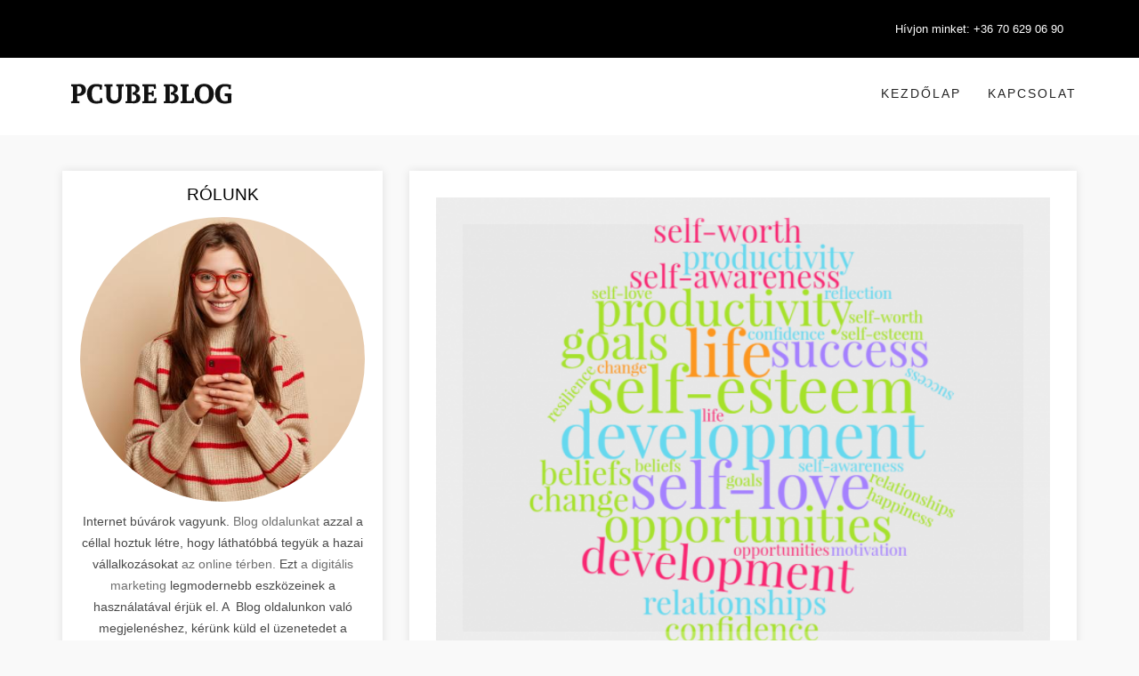

--- FILE ---
content_type: text/html; charset=UTF-8
request_url: https://blog.upholsterycleaning.ie/szemelyisegfejlesztes/jasz-nagykun-szolnok/tiszaderzs
body_size: 17278
content:
<!doctype html><html amp lang="hu"><head><!--====== Usefull Meta ======--><script async src="https://cdn.ampproject.org/v0.js"></script><script async custom-element="amp-bind" src="https://cdn.ampproject.org/v0/amp-bind-0.1.js"></script><meta charset="UTF-8"><meta name="viewport" content="width=device-width, initial-scale=1, shrink-to-fit=no"><title>Személyiségfejlesztés Tiszaderzs Jász-Nagykun-Szolnok megye</title><link rel="canonical" href="https://blog.upholsterycleaning.ie/szemelyisegfejlesztes/jasz-nagykun-szolnok/tiszaderzs"><meta name="keywords" content="Személyiségfejlesztés Tiszaderzs Jász-Nagykun-Szolnok megye"><meta name="author" content="RothCreative"><meta name="description" content="Személyiségfejlesztés Tiszaderzs Jász-Nagykun-Szolnok megye"><meta property="og:title" content="Személyiségfejlesztés Tiszaderzs Jász-Nagykun-Szolnok megye"><meta property="og:site_name" content="Személyiségfejlesztés Tiszaderzs Jász-Nagykun-Szolnok megye"><meta property="og:url" content="https://blog.upholsterycleaning.ie/szemelyisegfejlesztes/jasz-nagykun-szolnok/tiszaderzs"><meta property="og:description" content="Személyiségfejlesztés Tiszaderzs Jász-Nagykun-Szolnok megye"><meta property="og:image" content=""><meta name="DC.title" content="Személyiségfejlesztés Tiszaderzs Jász-Nagykun-Szolnok megye" /><meta name="DC.subject" content="Személyiségfejlesztés Tiszaderzs Jász-Nagykun-Szolnok megye" /><meta name="category" content="Regional: Hungary" /><meta name="DC.description" content="Személyiségfejlesztés Tiszaderzs Jász-Nagykun-Szolnok megye"><meta name="DC.rights" content="Web design by rothcreative.hu" /><meta name="DC.language" content="hu" /><meta name="DC.coverage" content="Hungary" /><link rel="stylesheet" href="https://use.fontawesome.com/releases/v5.8.1/css/all.css" type="text/css"/><script type='application/ld+json'>
        {
            "@context": "https://www.schema.org",
            "@type": "ProfessionalService",
            "name": "Személyiségfejlesztés Tiszaderzs Jász-Nagykun-Szolnok megye",
            "url": "https://smmk.hu/",
            "telephone": "(02) 9666 8794",
            "email": "info@smmk.hu",
            "logo": "https://smmk.hu/public/pages/img/header.jpg",
            "image": "",
            "description": "Személyiségfejlesztés Tiszaderzs Jász-Nagykun-Szolnok megye",
            "address": {
                "@type": "PostalAddress",
                "streetAddress": "Csáktornya park 6.",
                "addressLocality": "Budapest",
                "postalCode": "1142",
                "addressCountry": "Hungary"
            },
            
            "geo": {
                "@type": "GeoCoordinates",
                "latitude": "47.5364341",
                "longitude": "19.1064453"
            },
            "hasMap": "https://maps.app.goo.gl/gZmpjKTQBr779NVj8",
            "openingHours": "Mo, Tu, We, Th, Fr 07:00-17:00",
            "contactPoint": {
                "contactType": "sales",
                "telephone": "(02) 9666 8794"
            }
        }
    </script><script async custom-element="amp-carousel" src="https://cdn.ampproject.org/v0/amp-carousel-0.1.js"></script><style amp-boilerplate>body{-webkit-animation:-amp-start 8s steps(1,end) 0s 1 normal both;-moz-animation:-amp-start 8s steps(1,end) 0s 1 normal both;-ms-animation:-amp-start 8s steps(1,end) 0s 1 normal both;animation:-amp-start 8s steps(1,end) 0s 1 normal both}@-webkit-keyframes -amp-start{from{visibility:hidden}to{visibility:visible}}@-moz-keyframes -amp-start{from{visibility:hidden}to{visibility:visible}}@-ms-keyframes -amp-start{from{visibility:hidden}to{visibility:visible}}@-o-keyframes -amp-start{from{visibility:hidden}to{visibility:visible}}@keyframes -amp-start{from{visibility:hidden}to{visibility:visible}}</style><noscript><style amp-boilerplate>body{-webkit-animation:none;-moz-animation:none;-ms-animation:none;animation:none}</style></noscript><style amp-custom>
      /*!
 * Bootstrap v3.3.7 (http://getbootstrap.com)
 * Copyright 2011-2016 Twitter, Inc.
 * Licensed under MIT (https://github.com/twbs/bootstrap/blob/master/LICENSE)
 *//*! normalize.css v3.0.3 | MIT License | github.com/necolas/normalize.css */
@font-face {
    font-family: "FontAwesome";
    src: url("https://somedomain.org/fonts/fontawesome-webfont.ttf");
  }
  html{font-family:sans-serif;-webkit-text-size-adjust:100%;-ms-text-size-adjust:100%}body{margin:0}article,header{display:block}a{background-color:transparent}a:active,a:hover{outline:0}b{font-weight:700}hr{height:0;-webkit-box-sizing:content-box;-moz-box-sizing:content-box;box-sizing:content-box}/*! Source: https://github.com/h5bp/html5-boilerplate/blob/master/src/css/main.css */@media print{*,:after,:before{color:#000;text-shadow:none;background:0 0;-webkit-box-shadow:none;box-shadow:none}a,a:visited{text-decoration:underline}a[href]:after{content:" (" attr(href) ")"}p{orphans:3;widows:3}}@font-face{font-family:'Glyphicons Halflings';src:url(../fonts/glyphicons-halflings-regular.eot);src:url(../fonts/glyphicons-halflings-regulard41d.eot?#iefix) format('embedded-opentype'),url(../fonts/glyphicons-halflings-regular.woff2) format('woff2'),url(../fonts/glyphicons-halflings-regular.woff) format('woff'),url(../fonts/glyphicons-halflings-regular.ttf) format('truetype'),url(../fonts/glyphicons-halflings-regular.svg#glyphicons_halflingsregular) format('svg')}*{-webkit-box-sizing:border-box;-moz-box-sizing:border-box;box-sizing:border-box}:after,:before{-webkit-box-sizing:border-box;-moz-box-sizing:border-box;box-sizing:border-box}html{font-size:10px;-webkit-tap-highlight-color:rgba(0,0,0,0)}body{font-family:"Helvetica Neue",Helvetica,Arial,sans-serif;font-size:14px;line-height:1.42857143;color:#333;background-color:#fff}a{color:#337ab7;text-decoration:none}a:focus,a:hover{color:#23527c;text-decoration:underline}a:focus{outline:5px auto -webkit-focus-ring-color;outline-offset:-2px}hr{margin-top:20px;margin-bottom:20px;border:0;border-top:1px solid #eee}h6{font-family:inherit;font-weight:500;line-height:1.1;color:inherit}h6{margin-top:10px;margin-bottom:10px}h6{font-size:12px}p{margin:0 0 10px}.text-left{text-align:left}.text-right{text-align:right}.text-center{text-align:center}ul{margin-top:0;margin-bottom:10px}ul ul{margin-bottom:0}.container{padding-right:15px;padding-left:15px;margin-right:auto;margin-left:auto}@media (min-width:768px){.container{width:750px}}@media (min-width:992px){.container{width:970px}}@media (min-width:1200px){.container{width:1170px}}.row{margin-right:-15px;margin-left:-15px}.col-lg-4,.col-lg-6,.col-lg-8,.col-md-4,.col-md-8,.col-sm-12,.col-sm-3,.col-sm-6,.col-sm-9,.col-xs-12{position:relative;min-height:1px;padding-right:15px;padding-left:15px}.col-xs-12{float:left}.col-xs-12{width:100%}@media (min-width:768px){.col-sm-12,.col-sm-3,.col-sm-6,.col-sm-9{float:left}.col-sm-12{width:100%}.col-sm-9{width:75%}.col-sm-6{width:50%}.col-sm-3{width:25%}}@media (min-width:992px){.col-md-4,.col-md-8{float:left}.col-md-8{width:66.66666667%}.col-md-4{width:33.33333333%}}@media (min-width:1200px){.col-lg-4,.col-lg-6,.col-lg-8{float:left}.col-lg-8{width:66.66666667%}.col-lg-6{width:50%}.col-lg-4{width:33.33333333%}}.pagination{display:inline-block;padding-left:0;margin:20px 0;border-radius:4px}.pagination>li{display:inline}.pagination>li>a{position:relative;float:left;padding:6px 12px;margin-left:-1px;line-height:1.42857143;color:#337ab7;text-decoration:none;background-color:#fff;border:1px solid #ddd}.pagination>li:first-child>a{margin-left:0;border-top-left-radius:4px;border-bottom-left-radius:4px}.pagination>li:last-child>a{border-top-right-radius:4px;border-bottom-right-radius:4px}.pagination>li>a:focus,.pagination>li>a:hover{z-index:2;color:#23527c;background-color:#eee;border-color:#ddd}.container:after,.container:before,.row:after,.row:before{display:table;content:" "}.container:after,.row:after{clear:both}
/*# sourceMappingURL=bootstrap.min.css.map */ body{font-family:Rubik,sans-serif;-webkit-font-smoothing:antialiased;font-smoothing:antialiased;font-size:14px;color:#494949;background:#f9f9f9;font-weight:400;line-height:24px}body,html{-moz-osx-font-smoothing:grayscale}a,a:active,a:focus{color:#6f6f6f;text-decoration:none}a:active,a:hover{color:#bc3131;text-decoration:none}.btn.active.focus,.btn.active:focus,.btn.focus,.btn:active.focus,.btn:active:focus,.btn:focus,a:active,a:focus,button:active,button:focus{outline:0}img{max-width:100%;height:auto}video{background-size:cover;display:table-cell;vertical-align:middle;width:100%}input,select,textarea{border:1px solid #d1d1d1;font-size:14px;padding:8px 15px;width:100%;max-width:100%;resize:none}input[type=submit]{width:auto}input[type=button],input[type=email],input[type=password],input[type=search],input[type=submit],input[type=text],textarea{-webkit-appearance:none;outline:0}input:focus,input[type=button]:focus,textarea:focus{outline:0}select::-ms-expand{display:none}iframe{border:0}p{margin:0 0 25px}b,strong{font-weight:600}hr{margin-top:30px;margin-bottom:30px;display:inline-block;width:100%}.last-paragraph-no-margin p:last-of-type{margin-bottom:0}.alt-font strong{font-weight:700}dl,ol,ul{list-style-position:outside;margin-bottom:0;padding-left:0}*{transition-timing-function:ease-in-out;-ms-transition-timing-function:ease-in-out;-moz-transition-timing-function:ease-in-out;-webkit-transition-timing-function:ease-in-out;-o-transition-timing-function:ease-in-out;transition-duration:.2s;-ms-transition-duration:.2s;-moz-transition-duration:.2s;-webkit-transition-duration:.2s;-o-transition-duration:.2s}:hover{transition-timing-function:ease-in-out;-ms-transition-timing-function:ease-in-out;-moz-transition-timing-function:ease-in-out;-webkit-transition-timing-function:ease-in-out;-o-transition-timing-function:ease-in-out;transition-duration:.2s;-ms-transition-duration:.2s;-moz-transition-duration:.2s;-webkit-transition-duration:.2s;-o-transition-duration:.2s}::selection{color:#000;background:#dbdbdb}::-moz-selection{color:#000;background:#dbdbdb}::-webkit-input-placeholder{color:#6f6f6f;text-overflow:ellipsis}::-moz-placeholder{color:#6f6f6f;text-overflow:ellipsis;opacity:1}:-ms-input-placeholder{color:#6f6f6f;text-overflow:ellipsis;opacity:1}.category_name a:focus,.category_name a:hover{color:#bc3131}.breadcrumbmenu header{position:inherit;left:inherit;top:inherit}.border{position:relative;border:0 solid #ddd;display:block;margin-bottom:20px}.border:after{content:"";position:absolute;left:0;top:0;border:30px solid rgba(255,255,255,.2);width:100%;height:100%}.category_name{margin-bottom:0}.category_name a{color:#eb6161}.padded{padding-left:0;padding-right:0}.Lpadded{padding-left:0}.Rpadded{padding-right:0}.margin{margin:20px 0}.leave{padding:30px 30px 0}.main-font{font-family:Roboto,sans-serif}h1,h2,h3,h4,h5,h6{margin:20px 0 10px;padding:0;letter-spacing:0;font-weight:400;font-family:Roboto,sans-serif;color:#000}h1{font-size:35px;line-height:70px}h2{font-size:55px;line-height:60px}h3{font-size:48px;line-height:54px}h4{font-size:40px;line-height:46px}h5{font-size:32px;line-height:40px}h6{font-size:25px;line-height:30px}.text-extra-small{font-size:11px;line-height:14px}.text-small{font-size:12px;line-height:20px}.text-medium{font-size:16px;line-height:23px}.text-large{font-size:18px;line-height:26px}.text-extra-large{font-size:20px;line-height:26px}.title-large{font-size:100px;line-height:95px}.title-extra-large{font-size:130px;line-height:120px}form input,form textarea{margin-bottom:20px;border-radius:10px}form button{border:1px solid transparent}.button{background-color:#eb6161;border:1px solid transparent;padding:6px 30px;color:#fff;display:inline-block;text-shadow:none;transition:all .5s ease}.button:focus,.button:hover,.scrollup:focus,.scrollup:hover,.sidebar .close:focus,.sidebar .close:hover{color:#fff;background-color:#bc3131}.breadcrumb .breadbg{background-color:#fff;padding:30px 0;display:table;width:100%}.breadcrumb .breadbg h2{font:500 20px Rubik,sans-serif;color:#000;letter-spacing:1px;text-transform:uppercase;margin-top:0}.breadcrumb .breadbg ul li{display:inline-block;padding:0 6px}.breadcrumb .breadbg ul li a{font:12px Rubik,sans-serif;color:#7d7d7d;letter-spacing:1px;text-transform:uppercase}.breadcrumb .breadbg ul li a:hover{color:#222;transition:all .5s ease}.breadcrumb .breadbg ul li:last-child:hover a{color:#7d7d7d}.inslide .carousel-caption{bottom:20%}.inslide h4,.inslide ul li a{color:#fff;text-shadow:none}.inslide ul li{display:inline-block;color:#fff;text-shadow:none}.inslide .item{max-height:500px;position:relative;overflow:hidden}.inslide .item:after{content:"";position:absolute;left:0;top:0;width:100%;height:100%;background:rgba(0,0,0,.6)}.pagination{margin:0;display:table;width:100%;text-align:center; margin-top: 15px;}.pagination li{display:inline-block}.pagination li:first-child{float:left}.pagination li:last-child{float:right}.pagination li a{border:transparent;background-color:transparent;color:#000}.pagination li.active a,.pagination li:hover a{background-color:#eb6161;color:#fff}.scrollup{background:#eb6161;bottom:30px;display:none;width:40px;height:40px;line-height:35px;position:fixed;right:30px;z-index:9999;text-align:center;color:#fff;font-size:26px;border:1px solid #fff;transition:all .5s ease}.overlay{position:fixed;top:0;left:0;width:100%;height:100%;background:rgba(0,0,0,.6);z-index:99;opacity:0;visibility:hidden}.overlay.open{visibility:visible;left:0;opacity:1;transition:all .5s ease}blockquote{border-left-color:#eb6161}blockquote small{font-size:13px;font-style:italic;color:#eb6161;position:relative}blockquote small:after,blockquote small:before{content:"\f0b1";position:absolute;left:-15px;top:-8px;font-family:icofont}blockquote small:before{content:"\f0b2";left:inherit;right:-15px;top:inherit;bottom:-8px}.switch-color{left:-120px;position:fixed;top:170px;z-index:999;transition:all .5s ease}.switch-color .icon{background:#eb6161;border-color:#ddd;border-style:solid solid solid none;border-width:1px 1px 1px 0;cursor:pointer;float:right;width:40px;height:40px;line-height:40px;text-align:center}.switch-color .icon i{color:#fff;font-size:21px}.switch-color .box{background-image:url(images/switchbg.jpg);background-size:cover;border:1px solid #ddd;border-radius:0;cursor:pointer;float:right;font-size:12px;padding:6px;width:120px;position:relative}.switch-color .box:after{content:"";position:absolute;left:0;top:0;width:100%;height:100%;background-color:rgba(0,0,0,.7)}.switch-color .box ul{display:inline-block;position:relative;z-index:2}.switch-color .box h4{color:#212121;font-size:16px;font-weight:600;letter-spacing:1px;margin:0;padding:5px 0;text-align:center;text-transform:uppercase}.switch-color li{display:block}.switch-color li a{border:4px solid #ddd;display:inline-block;width:28px;height:28px;border-radius:50%;margin:4px 10px}#load{position:fixed;left:0;top:0;background-color:#f9f9f9;width:100%;height:100%}#loader{position:absolute;left:50%;top:50%;transform:translateX(-50%) translateY(-50%)}.header{position:absolute;left:0;top:0;width:100%;z-index:2}.headtop{background:#111;padding:10px 0}.headtop input[type=search]{background:0 0;border-radius:20px;padding:5px 35px 5px 20px;margin:5px 0 0;color:#fff}.headtop input[type=search]::-moz-placeholder{color:#fff}.headtop input[type=search]::-webkit-input-placeholder{color:#fff}.header .headmenu .menu{text-align:right;padding:18px 0}.headtop .search i{position:absolute;right:30px;top:14px;color:#fff}.headmenu{background:#fff;padding:10px 0}.head_two{background:#f6f6f6;padding:20px}.head_two header.header{position:inherit;top:inherit;left:inherit}.head_two .headtop{background-color:#fff;padding:20px 0;display:table;width:100%}.head_two .headtop .social{margin-top:10px}.menu{padding:30px 0;position:relative;text-align:left}.menu>ul>li{display:inline-block;padding:0 30px 0 0}.menu>ul>li>a{color:#242424;font:14px Rubik,sans-serif;letter-spacing:2px;text-transform:uppercase;transition:all .5s ease}.menu>ul>li>a:hover{color:#bc3131}.menu>ul>li:last-child{float:right;padding-right:0;color:#242424}.menu ul>li>ul{position:absolute;top:70px;-webkit-transform:rotateX(-90deg);-moz-transform:rotateX(-90deg);-ms-transform:rotateX(-90deg);-o-transform:rotateX(-90deg);transform:rotateX(-90deg);opacity:0;background-color:#fff;box-shadow:0 0 10px 0 rgba(0,0,0,.1);width:170px;transition:all .5s ease;z-index:9999}.menu ul>li>ul>li{display:block;width:100%;text-align:left;padding:10px 20px;border-bottom:1px solid #ddd}.menu ul>li>ul>li:last-child{border-bottom:none}.menu ul>li>ul:after{content:"";position:absolute;left:0;top:-25px;width:100%;height:25px;background-color:#fff}.menu ul>li>ul>li>a{font-size:12px}.menu ul>li>ul>li>ul{left:inherit;right:-170px;top:45px}.head_two header ul li ul:after,.menu ul>li>ul>li>ul:after{display:none}.headmenu.affix{top:0;left:0;width:100%;border-bottom:1px solid #ddd;z-index:999}.baricon,.headmenu ul li .marrow,.menu ul li .marrow,.menu ul li .sinmenu{display:none}.head_two .search{position:absolute;left:0;top:0;width:100%;height:100%;background:#f6f6f6;display:none}.head_two .search input[type=search]{background-color:transparent;border:none;padding-right:40px;height:100%;padding-left:10px;font:14px Rubik,sans-serif;text-transform:capitalize;color:#242424}.head_two .search input[type=search]::-moz-placeholder{opacity:1;color:#242424}.head_two .search input[type=search]::-webkit-placeholder{opacity:1;color:#242424}.head_two .search .icofont-close-line{position:absolute;right:0;top:30px;color:#242424;cursor:pointer;font-size:24px;transition:all .5s ease}.head_two .search .icofont-close-line:hover{color:#7d7d7d;transition:all .5s ease}.sub{display:inline-block;padding:15px 30px;border:1px solid #ccc;border-radius:30px;background-color:transparent;font:14px Rubik,sans-serif;text-transform:uppercase;letter-spacing:2px;margin-top:5px}.sub i{padding:0 10px 0 0}.homesecond .owl-nav .owl-prev{left:10px}.homesecond .owl-nav .owl-next{right:10px}.photohead{background:#000;padding:10px 0}.photohead .sclose,.photohead input[type=search]{display:none}.photohead .sclose{color:#fff;position:fixed;right:15px;top:15px;cursor:pointer;display:none}.photohead .search{display:inline-block}.photohead .search button{display:none}.photohead .search i{float:right;color:#fff;cursor:pointer;padding:0;transition:all .5s ease;font-size:12px}.photohead .search i:hover,.photohead .search.opensearch button:hover{color:#bc3131;transition:all .5s ease}.photohead .search.opensearch{position:fixed;left:0;top:0;width:100%;height:100%;z-index:999;background:#000}.photohead .search.opensearch .search-header{margin:250px auto;width:45%;position:relative}.photohead .search.opensearch input[type=search]{display:block;background:0 0;border-bottom:1px solid #fff;border-left:none;border-right:none;border-top:none;border-radius:0;font-size:30px;line-height:40px;padding:20px 38px 20px 2px;text-transform:capitalize;font-family:Roboto,sans-serif;font-weight:300;color:#fff}.photohead .search.opensearch input[type=search]::-moz-placeholder{opacity:1;color:#666}.photohead .search.opensearch input[type=search]::-webkit-placeholder{opacity:1;color:#666}.photohead .search.opensearch .psearch{display:none}.photohead .search.opensearch button{position:absolute;right:0;top:40px;background:0 0;border:none;color:#fff;display:block;transition:all .5s ease}.photohead .search.opensearch .sclose{display:block}.callto{display:inline-block}.callto li{display:inline-block;padding:15px 15px 15px 0}.callto li a{display:block;font:13px Rubik,sans-serif;color:#fff;transition:all 50ms ease;position:relative}.callto li a:hover{color:#bc3131;transition:all 50ms ease}.sidebar .close{width:20px;height:20px;line-height:20px;text-align:center;color:#fff;background-color:#eb6161;opacity:1;position:absolute;right:15px;top:22px;font-size:14px}.sidebar ul li{display:block;padding-left:10px;padding-top:20px}.sidebar ul li a{color:#242424;font:14px Rubik,sans-serif;letter-spacing:2px;text-transform:uppercase;transition:all .5s ease}.sidebar ul li a:hover{color:#7d7d7d}.sidebar .blogpost{margin-top:30px;margin-bottom:30px;display:inline-block;width:100%}.sidebar .blogpost li{display:block}.sidebar .blogpost li a{text-transform:capitalize;font-size:13px;letter-spacing:1px}.sidebar .tag_cloud{margin-bottom:30px}.sidebar{position:fixed;left:-300px;top:0;width:100%;z-index:999;height:100%;overflow-x:hidden;overflow-y:scroll;padding:0 20px 0 2em;width:300px;background-color:#fff;box-shadow:.067em 0 2.333em rgba(0,0,0,.18);visibility:hidden;opacity:0;transition:all .5s ease}.sidebar.open{visibility:visible;left:0;opacity:1;transition:all .5s ease}.slider .item{max-height:700px;min-height:100%}.slider .item:after{content:"";position:absolute;left:0;top:0;width:100%;height:100%;background:-webkit-linear-gradient(rgba(0,0,0,0) 0,rgba(0,0,0,0) 30%,rgba(0,0,0,.7) 100%);background:-o-linear-gradient(rgba(0,0,0,0) 0,rgba(0,0,0,0) 30%,rgba(0,0,0,.7) 100%);background:-ms-linear-gradient(rgba(0,0,0,0) 0,rgba(0,0,0,0) 30%,rgba(0,0,0,.7) 100%);background:-moz-linear-gradient(rgba(0,0,0,0) 0,rgba(0,0,0,0) 30%,rgba(0,0,0,.7) 100%)}.slider .owl-nav .owl-next,.slider .owl-nav .owl-prev{position:absolute;left:0;bottom:40%;width:40px;height:40px;line-height:32px;text-align:center;border-radius:0;background-color:rgba(255,255,255,.4);margin-right:0;margin-left:0;display:block}.slider .owl-nav .owl-next:hover,.slider .owl-nav .owl-prev:hover{background-color:rgba(255,255,255,.4)}.slider .owl-nav .owl-next{left:inherit;right:0}.slider .owl-dots{position:absolute;bottom:20px;width:100%}.slider .owl-dots .owl-dot.active span,.slider .owl-dots .owl-dot:hover span{background-color:#eb6161}.head_two .mainslide .owl-prev{left:15px}.head_two .mainslide .owl-next{right:15px}.home_tslide .owl-nav.disabled{display:block}.slider .carousel-caption span a{border-top:1px solid #fff;border-bottom:1px solid #fff;color:#fff;padding:5px;text-shadow:none}.slider .carousel-caption h5{font-size:28px}.slider .carousel-caption h5,.slider .carousel-caption p{color:#fff;text-shadow:none}.slider .owl-item.active .carousel-caption{animation:fadeInUp 1s linear}@keyframes fadeInUp{from{opacity:0;transform:translate3d(0,100%,0)}to{opacity:1;transform:none}}@-webkit-keyframes fadeInUp{from{opacity:0;transform:translate3d(0,100%,0)}to{opacity:1;transform:none}}@-moz-keyframes fadeInUp{from{opacity:0;transform:translate3d(0,100%,0)}to{opacity:1;transform:none}}.slider .slidebox{height:210px;overflow:hidden;margin-bottom:15px;position:relative;transition:all 2s ease}.slider .slidebox:hover img{transform:scale(1.1);-webkit-transform:scale(1.1);-moz-transform:scale(1.1);-ms-transform:scale(1.1);-o-transform:scale(1.1);transition:all 2s ease}.slider .slidebox.lastbox{margin-bottom:0}.slider .slidebox .sdata{position:absolute;left:0;bottom:0;padding:20px;width:100%}.slider .slidebox .sdata h6,.slider .slidebox .sdata h6 a,.slider .slidebox .sdata p,.slider .slidebox .sdata span{color:#fff;margin:0;position:relative;z-index:1}.slider .slidebox:after{content:"";position:absolute;left:0;top:0;width:100%;height:100%;background:linear-gradient(rgba(0,0,0,0) 0,rgba(0,0,0,0) 30%,rgba(0,0,0,.7) 100%);background:-webkit-linear-gradient(rgba(0,0,0,0) 0,rgba(0,0,0,0) 30%,rgba(0,0,0,.7) 100%);background:-moz-linear-gradient(rgba(0,0,0,0) 0,rgba(0,0,0,0) 30%,rgba(0,0,0,.7) 100%);background:-ms-linear-gradient(rgba(0,0,0,0) 0,rgba(0,0,0,0) 30%,rgba(0,0,0,.7) 100%);background:-o-linear-gradient(rgba(0,0,0,0) 0,rgba(0,0,0,0) 30%,rgba(0,0,0,.7) 100%)}.blog{margin:40px 0}.weekday{margin-bottom:30px}.weekday .social{width:6.467em;float:left;margin-top:12px}.weekday .social li{display:block;padding-left:15px}.weekday .social li:first-child{width:60px;height:60px;padding:12px;text-align:center;background-color:#eb6161;margin-bottom:40px;transform:rotate(45deg);-webkit-transform:rotate(45deg);-moz-transform:rotate(45deg);-ms-transform:rotate(45deg);-o-transform:rotate(45deg)}.weekday .social li:first-child a{line-height:16px;color:#fff;transform:rotate(-45deg);-webkit-transform:rotate(-45deg);-moz-transform:rotate(-45deg);-ms-transform:rotate(-45deg);-o-transform:rotate(-45deg)}.weekday .social li:first-child:after,.weekday .social li:first-child:before{content:"";position:absolute;right:-12px;bottom:-29px;width:1px;height:35px;background-color:#eb6161;transform:rotate(-45deg);-webkit-transform:rotate(-45deg);-moz-transform:rotate(-45deg);-ms-transform:rotate(-45deg);-o-transform:rotate(-45deg)}.weekday .social li:first-child:before{bottom:inherit;top:-52px;right:37px;height:61px;transform:rotate(-135deg);-webkit-transform:rotate(-135deg);-moz-transform:rotate(-135deg);-ms-transform:rotate(-135deg);-o-transform:rotate(-135deg)}.weekday .excerpt_data{width:calc(100% - 6.5em);width:-webkit-calc(100% - 6.5em);width:-moz-calc(100% - 6.5em);overflow:auto;vertical-align:top;border-top:1px solid #eb6161;text-align:center}.border img,.weekday .excerpt_data img{width:100%}.blog h6{margin:5px 0}.blog h6 a{color:#010101}.blog .players{width:100%;height:300px}.blog .meta-share{position:relative;margin-bottom:20px}.blog .meta-share:after,.blog .meta-share:before{content:"";position:absolute;left:0;top:50%;height:1px;width:50px;background-color:#ddd}.blog .meta-share:before{left:inherit;right:0}.blog_two .excerpt_data{width:100%;text-align:left;border-top:none}.blog_two .excerpt_data .social{width:auto;float:inherit;display:inline-block;margin:5px 0 10px}.blog_two .excerpt_data .social li{display:inline-block}.blog_two .excerpt_data .social li:first-child{display:none}.blog_two .category_name{display:inline-block;padding-right:20px}.blog_two .category_name i{width:30px;height:30px;line-height:30px;text-align:center;border-radius:50%;border:1px solid #eb6161;color:#eb6161;margin-right:5px}.blog_two .excerpt_data article{position:relative;z-index:1;margin:-70px 30px 0;padding:20px;background-color:#fff}.blog_two .white_box{background-color:#fff;padding:30px;box-shadow:0 0 10px 0 rgba(0,0,0,.1)}.blog_two .white_box article{padding:0;margin:0}.blog_two .white_box .weekday{margin-bottom:0}.blog .bleft .border:after,.blog_two .top_box .border:after{border:none}.blog_two .top_box .social{display:block;margin-top:-65px;position:relative;z-index:1}.blog_two .top_box article{margin:0;padding:20px 20px 0;background-color:transparent;text-align:center;position:inherit}.blog_two .top_box .top{position:absolute;left:0;top:0;width:100%;background-color:rgba(255,255,255,.8);padding:0 0 10px}.blog_two .top_box .weekday{position:relative;margin-bottom:0}.blog .bleft .social{margin-top:-40px;margin-bottom:0}.rightblog .aboutimg{border-radius:50%;margin-bottom:10px} .aboutimg img{object-position:center;object-fit:cover} .postimage img{object-position:center;object-fit:cover}.rightblog article{margin-bottom:20px;padding:0 20px 22px;background-color:#fff;box-shadow:0 0 10px 0 rgba(0,0,0,.1)}.rightblog article h6{margin-top:12px;font-weight:400;display:inline-block;position:relative;text-transform:uppercase;margin-bottom:10px;font-size:19px}.rightblog article h6:after,.rightblog article h6:before{position:absolute;left:-90px;top:50%;border-top:1px dashed #ddd;height:1px;width:70px}.rightblog article h6:before{left:inherit;right:-90px}.rightblog .cate li{display:block;text-align:left;padding:5px 0 10px}.rightblog .tag{text-align:left}.rightblog .tag li{display:inline-block;margin-bottom:10px;margin-right:5px}.rightblog .tag li a{border:1px solid #eb6161;padding:5px 20px;border-radius:20px;overflow:inherit}.rightblog .cate li:last-child{padding-bottom:0}.rightblog .cate li a{font-size:12px;text-transform:uppercase}.rightblog input[type=email]{border-radius:5px;margin-bottom:20px}.blogpost .head{margin-bottom:10px}.blogpost a{line-height:18px;display:block}.blogpost span{font-size:11px;padding-right:5px}.blogpost span a{display:inline-block;padding-right:15px;color:#eb6161;position:relative;text-transform:uppercase}.blogpost span a:after{content:"/";position:absolute;right:0;top:0;color:#494949}.tag_cloud{position:relative;overflow:hidden;display:block}.tag_cloud .tagimg img{width:100%}.tag_cloud .tagimg:after,.tag_cloud .tagimg:before{content:"";position:absolute;left:0;top:0;width:100%;height:100%;background-color:rgba(0,0,0,.6)}.tag_cloud .tagimg:before{transform:scale3d(1.9,1.4,1) rotate3d(0,0,1,155deg) translate3d(0,100%,0);-webkit-transform:scale3d(1.9,1.4,1) rotate3d(0,0,1,155deg) translate3d(0,100%,0);-moz-transform:scale3d(1.9,1.4,1) rotate3d(0,0,1,155deg) translate3d(0,100%,0);-ms-transform:scale3d(1.9,1.4,1) rotate3d(0,0,1,155deg) translate3d(0,100%,0);-o-transform:scale3d(1.9,1.4,1) rotate3d(0,0,1,155deg) translate3d(0,100%,0);background-color:rgba(255,255,255,.2);transition:all .8s ease}.tag_cloud:hover .tagimg:before{transform:scale3d(1.9,1.4,1) rotate3d(0,0,1,155deg) translate3d(0,-130%,0);-webkit-transform:scale3d(1.9,1.4,1) rotate3d(0,0,1,155deg) translate3d(0,-130%,0);-moz-transform:scale3d(1.9,1.4,1) rotate3d(0,0,1,155deg) translate3d(0,-130%,0);-ms-transform:scale3d(1.9,1.4,1) rotate3d(0,0,1,155deg) translate3d(0,-130%,0);-o-transform:scale3d(1.9,1.4,1) rotate3d(0,0,1,155deg) translate3d(0,-130%,0);transition:all .8s ease}.tag_cloud h5{color:#fff}.tag_cloud .carousel-caption{left:50%;right:inherit;bottom:100px;z-index:1;transform:translateX(-50%);-webkit-transform:translateX(-50%);-moz-transform:translateX(-50%);-ms-transform:translateX(-50%);-o-transform:translateX(-50%);width:90%}.articles .weekday .excerpt_data{width:100%;padding:15px;background-color:#fff;box-shadow:0 0 10px 0 rgba(0,0,0,.1);border-top:transparent}.articles .weekday .excerpt_data p{line-height:18px;font-size:13px;margin-bottom:10px}.articles h6,.insta h6{font-size:18px;font-weight:600}.articles h6 i,.insta h6 i{padding-right:10px}.articles .weekday h6{font-size:14px;margin:5px 0}.articles .button{padding:4px 20px}.insta img{filter:grayscale(80%);-webkit-filter:grayscale(80%);transform:scale(1);-webkit-transform:scale(1);-moz-transform:scale(1);-ms-transform:scale(1);-o-transform:scale(1);transition:all 2s ease}.insta .item{position:relative;cursor:pointer}.insta .owl-item{overflow:hidden}.insta .item:after{content:"";position:absolute;left:0;top:0;width:100%;height:100%;background-color:rgba(255,255,255,.1);opacity:0;transition:all .5s ease}.insta .item:hover:after{opacity:1;transition:all .5s ease}.insta .item:hover img{filter:grayscale(0);-webkit-filter:grayscale(0);transform:scale(1.2);-webkit-transform:scale(1.2);-moz-transform:scale(1.2);-ms-transform:scale(1.2);-o-transform:scale(1.2);transition:all 2s ease}.footer{background-color:#111;padding:20px 0}.social{margin-top:3px}.fmenu li,.social li{display:inline-block;padding:5px}.social li a{display:block}.social li a i{display:inline-block;width:30px;height:30px;line-height:30px;border-radius:50%;background-color:#333;text-align:center;color:#fff}.social li a:hover .fa-facebook{background-color:#3b5997}.social li a:hover .fa-twitter{background-color:#00aced}.social li a:hover .fa-pinterest-p{background:#cb2027}.social li a:hover .fa-instagram{background:rgba(0,0,0,0) url(images/insta-bg.gif) no-repeat scroll 0 0}.social li a:hover .fa-google-plus{background-color:#cd3627}.social li a:hover .fa-youtube-play{background-color:red}.social li a:hover .fa-linkedin{background-color:#069}.social li a:hover .fa-tumblr{background-color:#304e6c}.fmenu{margin-top:15px}.fmenu li a{font:400 14px Rubik,sans-serif;text-transform:uppercase}.copyright{background-color:#000;padding:15px 0;letter-spacing:1px}.copyright p{font:400 12px Rubik,sans-serif;margin-bottom:0;color:#6f6f6f}.photofoot p{font:14px/20px Rubik,sans-serif;text-align:justify;padding-left:5px;color:#6f6f6f}.photofoot h3,.photofoot h4{font-size:24px;font-weight:500;line-height:24px;color:#fff;margin:15px 0 15px;text-transform:capitalize}.photofoot address{font:14px/24px Rubik,sans-serif;margin-top:23px;color:#6f6f6f}.callaction{padding:15px 0;background:#bc3131}.callaction p{margin:0;font:400 18px Rubik,sans-serif;color:#fff;padding:15px 0}.callaction a{display:inline-block;border-radius:20px;background:0 0;padding:10px 15px;font:400 14px Rubik,sans-serif;color:#fff;border:1px solid #fff;margin-left:20px;text-transform:uppercase;transition:all .5s ease}.callaction a i{padding-left:5px}.callaction a:hover{background:#fff;color:#bc3131}.clientsay{background-image:url(images/cbg.jpg);background-repeat:no-repeat;background-attachment:fixed;background-size:cover;position:relative}.clientsay:after{content:"";position:absolute;left:0;top:0;width:100%;height:100%;background-color:rgba(0,0,0,.7)}.clientsay .cbox{border:1px solid #fff;margin:40px 0;padding:20px 20px 0;color:#fff;position:relative;z-index:1}.clientsay .cbox i{display:block;font-size:30px;padding-bottom:10px}.clientsay .cbox span{font-size:24px}.blog .bloddetail hr{margin:10px 0}.bloddetail .related_post .artslide h6{font-size:14px;line-height:20px}.blog h6.margin i{color:#eb6161}.contact{margin:40px 0 0}.contact .location{margin:20px 0 30px;display:table;width:100%}.contact .location i{color:#eb6161;font-size:24px}.contact .location h6{margin:10px 0 0}.maps{width:100%;height:400px}.commentview .excerpt_data article{position:inherit;z-index:1;margin:0;padding:0;background-color:transparent}.commentview .weekday{margin-bottom:0;border-bottom:1px solid #ddd;padding-bottom:15px}.commentbox{margin-bottom:60px}.commentbox img{float:left;border-radius:50%;margin-right:15px}.commentbox .comment-list li{display:block;position:relative;margin-bottom:50px;border-bottom:1px dashed #ddd}.commentbox .comment-list h6{font-size:14px;line-height:20px}.commentbox .comment-list li:last-child{border-bottom:none}.commentbox .data span{position:absolute;right:0;top:0}.commentbox .data span a{font-style:inherit;color:#eb6161;font-size:12px}.commentview .leave{padding:0}.mevent{margin-top:30px}.mevent .mbox{background-color:#fff;box-shadow:0 0 10px 0 rgba(0,0,0,.1);padding:40px 50px 40px}.mevent .linebar{border-top:2px solid #eb6161;width:10%;padding:20px 0 0}.mevent .ipost{position:relative}.mevent .ipost:after{content:"";position:absolute;left:0;right:0;top:15px;bottom:15px;width:0;border-top:1px solid #fff;border-bottom:1px solid #fff;transition:all .5s ease;-webkit-transition:all .5s ease;-moz-transition:all .5s ease;-ms-transition:all .5s ease;-o-transition:all .5s ease}.mevent .ipost:before{content:"";position:absolute;left:15px;right:15px;top:0;bottom:0;height:0;border-left:1px solid #fff;border-right:1px solid #fff;transition:all .5s ease;-webkit-transition:all .5s ease;-moz-transition:all .5s ease;-ms-transition:all .5s ease;-o-transition:all .5s ease}.mevent .ipost:hover:after{width:100%;transition:all .5s ease}.mevent .ipost:hover:before{height:100%;transition:all .5s ease}.mevent .ipost:hover{box-shadow:0 0 10px 0 rgba(0,0,0,.1)}.mevent .ipost a{position:absolute;left:50%;top:50%;transform:translate(-50%);-webkit-transform:translate(-50%);-moz-transform:translate(-50%);-ms-transform:translate(-50%);-o-transform:translate(-50%);padding:5px 15px;z-index:1}#newsletter .close{position:absolute;right:0;z-index:99;width:25px;height:25px;background:#eb6161;color:#fff;opacity:1;text-shadow:none;top:-25px;transition:all .5s ease}#newsletter .close:hover{background-color:#bc3131;transition:all .5s ease}#newsletter .modal-content{border-radius:0;text-align:center;background-image:url(images/newsbg.jpg);background-repeat:no-repeat;background-size:cover;position:relative}#newsletter .modal-content:after{content:"";position:absolute;left:0;top:0;width:100%;height:100%;background-color:rgba(255,255,255,.5)}#newsletter .modal-header{border-bottom:none;position:relative;z-index:1}#newsletter .modal-header p{margin-bottom:0;color:#111;font-size:16px}#newsletter .modal-body{padding:20px 60px;position:relative;z-index:1}#newsletter .modal-body input[type=email]{margin-bottom:20px;border-radius:5px;border:1px solid #ddd}#newsletter .modal-body .button{border:1px solid #eb6161}#newsletter .modal-body .button:hover{border:1px solid #bc3131}@media screen and (min-width:768px) and (max-width:2400px){header ul li:hover>ul{-webkit-transform:rotateX(0);-moz-transform:rotateX(0);-ms-transform:rotateX(0);-o-transform:rotateX(0);transform:rotateX(0);opacity:1;transition:all .5s ease}}@media screen and (min-width:992px) and (max-width:1199px){.headmenu ul li,.rightblog .blogpost .col-sm-12.col-lg-8{padding:17px}.blog .meta-share::after,.blog .meta-share::before{display:none}.slider .carousel-caption h5{font-size:18px;line-height:20px}.mevent .mbox{padding:26px}.slider .slidebox{height:auto}.slider .slidebox img{width:100%}.header .headmenu .menu{padding:0}.rightblog article h6::after,.rightblog article h6::before{width:40px;left:-50px}.rightblog article h6::before{right:-50px;left:inherit}hr{margin:20px 0}}@media screen and (min-width:768px) and (max-width:991px){.Lpadded{padding-left:15px}.Rpadded{padding-right:15px}hr{margin-top:0}.menu ul>li>ul,header ul>li>ul{top:57px}.blog .meta-share::after,.blog .meta-share::before{display:none}.button,.pagination{margin-bottom:20px}.rightblog .blogpost .col-sm-12.col-lg-8{padding:20px}.headmenu ul li{padding:11px 8px}.headmenu ul li a{font-size:14px}.head_two .header .social{text-align:center}.sub{display:table;margin:5px auto 0}.menu ul li{padding-right:12px}.slider .slidebox{height:auto}.header .headmenu .menu{padding:0}}@media screen and (min-width:0) and (max-width:767px){.mcenter{text-align:center}.mleft{text-align:left}.Lpadded{padding-left:15px}.Rpadded{padding-right:15px}h6{font-size:14px;line-height:20px}.blog_two .commentview .excerpt_data article,.blog_two .top_box .social,hr{margin-top:0}.social{text-align:center}.menu{padding:20px 0}.menu a span{padding-right:50px}.commentbox img{float:inherit}.baricon,.menu ul li .marrow,.menu ul li .sinmenu,header ul li,header ul li .marrow{display:block}.headmenu ul li,.menu ul li{text-align:left;padding:8px 0;border-bottom:1px solid #ddd;display:block}.baricon button{position:absolute;right:15px;top:-44px;cursor:pointer;width:33px;height:33px;line-height:33px;text-align:center;color:#fff;background-color:#eb6161}header .menu .baricon button{top:15px;right:0;border:0px}.headmenu ul li .marrow,.menu ul li .marrow{display:inline-block;float:right;width:33px;height:33px;line-height:33px;text-align:center;color:#fff;cursor:pointer;background-color:#eb6161}.sinmenu{color:#eb6161;float:right;font-size:16px;cursor:pointer}.menu li .insubmenu,.menu li .submenu,.menu ul{position:inherit;top:inherit;transform:inherit;opacity:1;width:100%;margin-top:15px;transition:all .5s ease}.menu li .insubmenu{box-shadow:none;margin-top:0}.menu li .insubmenu li{border-bottom:none;padding:5px 10px}.headmenu li .submenu li,.menu li .submenu li{padding:10px 20px}.header,header .affix{position:inherit;left:inherit;top:inherit}.head_two .search{position:relative;top:inherit;height:auto}.head_two .search .icofont-close-line{top:3px}.social li a i{width:22px;height:22px;line-height:22px;font-size:11px}.menu>ul>li:last-child{float:inherit}.head_two .search .icofont-close-line{font-size:18px;top:10px}.blog .meta-share::after,.blog .meta-share::before,.slider .owl-dots{display:none}.button,.pagination,.rightblog .tag li{margin-bottom:20px}.mevent .mbox .button,.rightblog .tag li a.button{margin-bottom:0}.rightblog article h6::after,.rightblog article h6::before{width:60px}.rightblog article h6::after{left:-70px}.rightblog article h6::before{right:-70px}.mevent .mbox,.rightblog .blogpost .col-sm-12.col-lg-8{padding:20px}.weekday .social{text-align:inherit}.weekday .social li{padding-left:20px}.inslide h4,.slider .carousel-caption h5{font-size:22px;line-height:20px}.slider .carousel-caption{bottom:0}.head_two{padding:0}.callaction a{margin-top:20px}.blog_two .category_name,.blog_two .excerpt_data .social li,.blog_two .excerpt_data article,.head_two .header .social li{padding:3px}.sub,header .logo{display:table;margin:5px auto 0}.blog_two .excerpt_data article{margin:-20px 0 0;text-align:center}.slider .slidebox{height:auto}.photohead .search.opensearch .search-header{width:90%}}@media (max-width:476px){.callto li a{font-size:11px}.collapsed {display: block;}.collapse{display: none} }


    </style></head><script async custom-element="amp-carousel" src="https://cdn.ampproject.org/v0/amp-carousel-0.1.js"></script><body class="breadcrumbmenu" ><header class="header"><div class="photohead"><div class="container"><div class="row"><div class="col-xs-12 col-sm-12 col-lg-12 text-right mcenter"><ul class="callto"><li><a href="tel:+36 70 629 06 90" title="Hívjon minket!">Hívjon minket: +36 70 629 06 90</a></li></ul></div></div></div></div><div class="headmenu" data-spy="affix" data-offset-top="60" data-offset-bottom="200"><div class="container"><div class="row"><div class="col-xs-12 col-sm-3 col-lg-4"><a href="/" class="logo" title="Keresőoptimalizálás, online marketing"><amp-img src="/public/pages/images/logo.png" width="200" height="60"></amp-img></a></div><div class="col-xs-12 col-sm-9 col-lg-8 text-right"><div class="menu"><a class="baricon"><span>Menü</span><button on="tap:AMP.setState({visible: !visible})" class="fa fa-bars"></button></a><ul class="collapse" [class]="visible ? 'collapsed' : 'collapse'"><li><a title="Kezdőlap" href="/">Kezdőlap</a></li><li><a title="Kapcsolat" href="/kapcsolat">Kapcsolat</a></li></ul></div></div></div></div></div></header><!--============ Blog ============--><div class="blog blog_two"><div class="container"><div class="row"><!--============ Blog-Left ============--><div class="col-sm-12 col-md-4 col-lg-4 text-center"><div class="rightblog"><article><div class="head"><h6>Rólunk</h6></div><amp-img class="aboutimg" src="/public/uploads/contents/resized/front/[base64].jpg" layout="responsive" width="320" height="320" title="Személyiségfejlesztés Tiszaderzs Jász-Nagykun-Szolnok megye" alt="Személyiségfejlesztés Tiszaderzs Jász-Nagykun-Szolnok megye"></amp-img><p>Internet búvárok vagyunk.<a href="https://marketingpartner.hu"> Blog&nbsp;oldalunkat</a> azzal a céllal hoztuk létre, hogy láthatóbbá tegyük a hazai vállalkozásokat <a href="https://dna.hu/">az online térben.</a> Ezt <a href="https://effix.hu">a digitális marketing</a> legmodernebb eszközeinek a használatával érjük el. A&nbsp; Blog&nbsp;oldalunkon való megjelenéshez, kérünk küld el üzenetedet a Kapcsolat menüpontban.</p><a href="/kapcsolat" class="button">Kapcsolat</a></article><article><div class="head"><h6>Megyék</h6></div><div class="cate"><a href="/blog/bacs-kiskun/oldal/1" title="Bács-Kiskun">Bács-Kiskun </a><a href="/blog/baranya/oldal/1" title="Baranya">Baranya </a><a href="/blog/bekes/oldal/1" title="Békés">Békés </a><a href="/blog/borsod-abauj-zemplen/oldal/1" title="Borsod-Abaúj-Zemplén">Borsod-Abaúj-Zemplén </a><a href="/blog/budapest/oldal/1" title="Budapest">Budapest </a><a href="/blog/csongrad/oldal/1" title="Csongrád">Csongrád </a><a href="/blog/fejer/oldal/1" title="Fejér">Fejér </a><a href="/blog/gyor-moson-sopron/oldal/1" title="Győr-Moson-Sopron">Győr-Moson-Sopron </a><a href="/blog/hajdu-bihar/oldal/1" title="Hajdú-Bihar">Hajdú-Bihar </a><a href="/blog/heves/oldal/1" title="Heves">Heves </a><a href="/blog/jasz-nagykun-szolnok/oldal/1" title="Jász-Nagykun-Szolnok">Jász-Nagykun-Szolnok </a><a href="/blog/komarom-esztergom/oldal/1" title="Komárom-Esztergom">Komárom-Esztergom </a><a href="/blog/nograd/oldal/1" title="Nógrád">Nógrád </a><a href="/blog/pest/oldal/1" title="Pest">Pest </a><a href="/blog/somogy/oldal/1" title="Somogy">Somogy </a><a href="/blog/szabolcs-szatmar-bereg/oldal/1" title="Szabolcs-Szatmár-Bereg">Szabolcs-Szatmár-Bereg </a><a href="/blog/tolna/oldal/1" title="Tolna">Tolna </a><a href="/blog/vas/oldal/1" title="Vas">Vas </a><a href="/blog/veszprem/oldal/1" title="Veszprém">Veszprém </a><a href="/blog/zala/oldal/1" title="Zala">Zala </a></div></article><article class="blogpost"><div class="head"><h6>Cimkék</h6></div><ul class="tag"><li><a href="/blog/tags/search/online" title="online">online</a></li><li><a href="/blog/tags/search/marketing" title="marketing">marketing</a></li><li><a href="/blog/tags/search/online marketing" title="online marketing">online marketing</a></li></ul></article><article><div class="cate head"><h6>Kiemelt Partnereink</h6><a href="https://upholsterycleaning.ie/carpet-cleaning/">Carpet cleaning</a><ul><li>- <a href="https://giaform.hu/cnc-forgacsolas/">cnc forgácsolás</a></li><li>- <a href="https://szeptest.com/">Plasztikai sebész</a></li><li>- <a href="https://book.attilaglazer.com/">Versek</a></li><li>- <a href="https://ameamed.com/menedzserszures/">Ameamed menedzserszűrés</a></li><li>- <a href="https://www.hamvay-lang.com/">Hamvay Lang Down pillows</a></li><li>- <a href="https://kontener-budapest.hu/">Amarov Kft. konténer rendelés</a></li><li>- <a href="https://www.onlinebor.hu/">Bor bolt és webshop</a></li><li>- <a href="https://chiptuning.hu">Chiptuning</a></li><li>- <a href="https://bit.ly/3n368pV">Chip tuning video</a></li><li>- <a href="https://hu.wikipedia.org/wiki/Kezd%C5%91lap">Wikipedia</a></li><li>- <a href="/partnereink">További partnereink</a></li></ul><h6>Számítástechnikai partnereink</h6><ul><li>- <a href="https://icentrum.hu/">iphone szerviz</a></li></ul><h6>Külföldi partnerek</h6><ul><li>- <a href="https://www.selfesteem2go.com/partner.html">Selfesteem2go.com</a></li><li>- <a href="https://www.i-love-motivational-quotes.org/partners.php">Motivational quotes</a></li><li>- <a href="https://hu-hu.facebook.com/ChiptuningMmcAutochip/">MMC chiptuning</a></li><li>- <a href="https://onlinemarketing101.synthasite.com/">Welpen, Zahnarzt, Menedzser</a></li></ul><h2>Sofa and Upholstery Cleaning Cork</h2><a href="https://upholsterycleaning.ie/contact/">sofa and upholstery cleaning</a> Sofa and upholstery cleaning Cork

<h6>Sofa and upholstery cleaning Cork<br /><br /><a alt="upholstery cleaning cork" href="" title="sofa cleaning cork">Upholstery cleaning</a><br />
&nbsp;</h6>
Upholstery cleaning, Sofa cleaning TANÁCSADÁS a következő településeken:<br />
Budapest, Győr, Miskolc, Pécs, Szeged, Debrecen Mosonmagyaróvár, Sopron, Fertőd, Kapuvár, Csorna, Győr, Pápa, Celldömölk, Sárvár, Kőszeg, Szombathely, Ják, Körmend, Szentgotthárd, Csepreg, Zalalövő, Vasvár, Jánosháza, Devecser, Ajka, Sümeg, Pécsvárad, Komló, Sásd, Dombóvár, Bonyhád, Bátaszék, Baja, Bácsalmás, Szekszárd, Tolna, Fadd, Paks, Kalocsa, Hőgyész, Tamási<br /><br />
Balatonboglár, Kaposvár, Csurgó, Nagyatád, Kadarkút, Barcs, Szigetvár, Sellye, Harkány, Siklós, Villány, Bóly, Mohács, Pécs, Szentlőrinc Andocs, Tab, Lengyeltóti, Simontornya, Enying, Dunaföldvár, Solt, Szabadszállás, Sárbogárd, Dunaújváros, Kunszentmiklós, Ráckeve, Gárdony, Székesfehérvár, Balatonföldvár, Siófok, Balatonalmádi, Polgárdi, Balatonfűzfő, Balatonfüred, Veszprém, Sátoraljaújhely<br /><br />
Szentes, Mindszent, Kondoros, Orosháza, Hódmezővásárhely, Szeged, Battonya, Mezőkovácsháza, Békéscsaba, Nagymaros, Nyergesújfalu, Kismaros, Göd,Szob, Rétság, Balassagyarmat, Romhány, Hollókő, Szécsény, Aszód, Hatvan, Monor, Lajosmizse, Soltvadkert, Kiskőrös, Kecel, Dusnok, Kiskunhalas, Jánoshalma, Bácsalmás, Kelebia, Röszke, Mórahalom, Kiskunmajsa, Kistelek, Kiskunfélegyháza, Bugac, Kecskemét, Tiszakécske<br /><br />
Budapest egész területe:<br /><br />
Nagykörös, Cegléd, Budaörs, Pécel, Gödöllő, Dunakeszi, Budakeszi, Szentendre, Dorog, Esztergom, Visegrád, Mátrafüred, Bátonyterenye, Salgótarján,Rudabánya, Szendrő, Edelény, Kazincbarcika, Sajószentpéter, Ózd, Miskolc, Eger, Mezőkövesd, Füzesabony, Tiszafüred, Heves, Jászapáti, Kunhegyes, Újszász, Kisújszállás, Törökszentmiklós, Szolnok, Martfű, Tiszaföldvár, Túrkeve, Mezőtúr, Gyomaendrőd, Szarvas, Kunszentmárton, Csongrád, Abony, Nagykáta, Újszász, Jászberény, Jászfényszaru, Jászárokszállás, Lőrinci, Gyöngyös, Pásztó,Gyula, Sarkad<br /><br />
Békés, Mezőberény, Szeghalom, Berettyóújfalu, Biharkeresztes, Püspökladány, Karcag, Derecske, Nádudvar, Hajdúszoboszló, Debrecen, Balmazújváros, Hajdúböszörmény, Téglás, Hajdúhadház, Nyíradony, Újfehértó, Hajdúdorog, Mezőcsát, Polgár, Hajdúnánás, Tiszaújváros, Tiszavasvári, Tiszalök, Tokaj, Felsőzsolca, Szikszó, Szerencs, Sárospatak, Zalaszentgrót<br /><br />
Hévíz, Tapolca, Keszthely, Lenti, Zalakaros, Letenye, Nagykanizsa, Marcali, Böhönye, Fonyód, Balatonlelle,&nbsp; Encs, Kisvárda, Nagyhalász, Vásárosnamény, Nyíregyháza, Mátészalka, Fehérgyarmat, Máriapócs, Nyírbátor, Nagykálló, Várpalota, Ajka, Herend, Mór, Kincsesbánya, Oroszlány, Kisbér, Tatabánya, Pannonhalma, Bábolna, Komárom, Tata, Pilisvörösvár, Bicske, Érd, Százhalombatta, Martonvásár, Százhalombatta, Gyál<br /><br />
Budapest egész területe:<br /><br />
Budapest <a alt="seo budapest" href="https://apksmooth.com/how-to-get-high-quality-backlinks-in-2025/" title="seo budapest">SEO Budapest 1. kerület</a>, <a href="/blog/budapest/ii-2-kerulet/oldal/1">2. kerület</a>, <a href="/blog/budapest/iii-3-kerulet/oldal/1">3. kerület</a>, <a href="/blog/budapest/iv-4-kerulet/oldal/1">4. kerület</a>, <a href="/blog/budapest/v-5-kerulet/oldal/1">5. kerület</a>, <a href="/blog/budapest/vi-6-kerulet/oldal/1">6. kerület</a><br />
Budapest <a href="/blog/budapest/vii-7-kerulet/oldal/1">7. kerület</a>, <a href="/blog/budapest/viii-8-kerulet/oldal/1">8. kerület</a>, <a href="/blog/budapest/ix-9-kerulet/oldal/1">9. kerület</a>, <a href="/blog/budapest/x-10-kerulet/oldal/1">10. kerület</a>, <a href="/blog/budapest/xi-11-kerulet/oldal/1">11. kerület</a>, <a href="/blog/budapest/xii-12-kerulet/oldal/1">12. kerület</a><br />
Budapest <a href="/blog/budapest/xiii-13-kerulet/oldal/1">13. kerület</a>, <a href="/blog/budapest/xiv-14-kerulet/oldal/1">14. kerület</a>, <a href="/blog/budapest/xv-15-kerulet/oldal/1">15. kerület</a>, <a href="/blog/budapest/xvi-16-kerulet/oldal/1">16. kerület</a>, <a href="/blog/budapest/xvii-17-kerulet/oldal/1">17. kerület</a>, <a href="/blog/budapest/xviii-18-kerulet/oldal/1">18. kerület</a><br />
Budapest <a href="/blog/budapest/xix-19-kerulet/oldal/1">19. kerület</a>, <a href="/blog/budapest/xx-20-kerulet/oldal/1">20. kerület</a>, <a href="/blog/budapest/xxi-21-kerulet/oldal/1">21. kerület</a>, <a href="/blog/budapest/xxii-22-kerulet/oldal/1">22.kerület</a>, <a href="/blog/budapest/xxiii-23-kerulet/oldal/1">23. kerület</a></div></article><article><div class="cate head" style="padding-top:15px">
              
              Nem működő CURL function.
            </div></article><article><div class="cate head" style="padding-top:15px">
              
              Nem működő CURL function.
            </div></article></div></div><!--============ /Blog-Left ============--><div class="col-sm-12 col-md-8 col-lg-8 text-left"><div class="white_box bloddetail"><div class="weekday"><div class="excerpt_data"><a href="" class="border"><amp-img class="card-img-top postimage" src="/public/uploads/contents/resized/front/95a923e5d4befc05e6b0e87dfd56c02fPersonal-Development.png" layout="responsive" width="600" height="450" title="Személyiségfejlesztés Tiszaderzs Jász-Nagykun-Szolnok megye" alt="Személyiségfejlesztés Tiszaderzs Jász-Nagykun-Szolnok megye"></amp-img></a><article><p class="category_name"><i class="fa fa-user"></i>Írta: Kovács Dorina</p><ul class="social"><li>2021-11-25 00:00:00</li></ul><hr><h1>Személyiségfejlesztés Tiszaderzs Jász-Nagykun-Szolnok megye</h1>
                Személyiségfejlesztés Tiszaderzs Jász-Nagykun-Szolnok megye<br>
                Tetszik vagy sem, az élet rövid, és egyre rövidebb lesz. Sajnos sokan úgy döntenek, hogy nem élvezik ki a lehető legjobban, hanem inkább kivárják a csapásokat, vagy megadják magukat a saját belső zűrzavaruknak. A mai nap épp olyan jó nap, mint bármelyik más, hogy foglalkozzon félelmeivel és problémáival, és ezek a tippek kiváló kiindulópontot jelentenek az útjához.
                Legyünk magabiztosak ezekkel a személyiségfejlesztési tanácsokkal!<br /><br />
Tetszik vagy sem, az élet rövid, és egyre rövidebb lesz. Sajnos sokan úgy döntenek, hogy nem élvezik ki a lehető legjobban, hanem inkább kivárják a csapásokat, vagy megadják magukat a saját belső zűrzavaruknak. A mai nap épp olyan jó nap, mint bármelyik más, hogy foglalkozzon félelmeivel és problémáival, és ezek a tippek kiváló kiindulópontot jelentenek az útjához.<br /><br />
A boldogság gyakran elvész a stressz miatt. Ha stresszesek vagyunk, az mentálisan és fizikailag is árt nekünk. Gondoskodjon a stressz kezeléséről, hogy mindig tisztán és nyugodtan gondolkodhasson céljairól. Tervezzen be egy olyan időt a nap folyamán, amikor egyedül lehet, ellazulhat, és kitisztíthatja az elméjét. Növelheti, hogy mennyire jól érzi magát és mennyire békésnek érzi magát, ha ezt az időt a pihenésre használja.<br /><br />
Pszichológiai tény, hogy fokozatosan egyre jobban hasonlítunk arra, amit folyamatosan szemlélünk. Más szóval a rögeszméje hamarosan a valóságává válik. Ha megengedi magának, hogy a kudarcain és a depresszióján rágódjon, az Önt megkötöző láncok csak egyre erősebbek és szorosabbak lesznek. Ha azonban a jövőbeli sikereken - és a képes példaképeken - rágódik, akkor átalakulhat azzá az emberré, aki lenni szeretne. A gondolkodásmód kulcsfontosságú a sikerhez.<br /><br />
Azzal, hogy kitalálja, hogyan vélekednek önről az emberek, vagy mit gondolnak, egy nagyszerű barátság lehetőségét veszítheti el. Senki sem tud olvasni a másik ember gondolataiban vagy szívében, ezért próbáljon meg nem állandóan azon aggódni, hogy mások mit gondolnak. Legyen önmaga és legyen őszinte, és hagyja, hogy az idő megteremtse a legigazibb barátokat.<br /><br />
Győzze le személyes félelmeit tettekkel. Tegyen apró lépéseket a félelmei leküzdésére, hogy vagy csökkentse a rájuk gyakorolt hatását, vagy teljesen megszüntesse őket. Győzze meg magát arról, hogy több lehet, mint a félelmektől való félelem, és hogy lépéseket tehet a félelmek megkerülésére.&nbsp;<br /><br />
Elemezzen mindent, amit tesz. Ha gyakorol egy alapvető meggyőződést, azonosítsa, mikor gyakorolja, hogyan ragaszkodott a meggyőződéséhez, és mit jelent ez a cselekedet mind a jövőbeli cselekedetei, mind az alapvető meggyőződései szempontjából. Ez lehetővé teszi, hogy tiszta fejjel haladhasson a személyes fejlődés útján.<br /><br />
Próbálja meg mindig magánál tartani a feladatkezelőjét. Ez lehet egy papírlapon lévő lista, egy telefonon lévő feljegyzés, vagy akár egy online lista formájában is. Bárhol is dolgozik, próbálja meg szem előtt vagy elérhető közelségben tartani, hogy segítsen a feladatok elvégzésében.<br /><br />
Készítsen listákat,és még több listát! A listák megkönnyítik a cselekvést. Felszabadítják az időnket az éppen aktuális fontosabb dolgokra. Ön utazik? Már most készítenie kell egy listát arról, hogy mit kell magával vinnie. Prezentációt tart a munkahelyén? Legyen kéznél egy lista arról, hogy milyen kijelzőkre van szüksége.<br /><br />
Egy jó első lépés annak, aki segíteni szeretne magán, ha elmegy egy könyvesbolt önsegítő részlegébe. Ott rengeteg különböző könyvet találhat különböző önsegítő témákban, és megtalálhatja azt, amelyik a legjobban megfelel az adott helyzetének. Így pontosan azt a segítséget kaphatja meg, amire szüksége van.<br /><br />
Az élete sikeres javításának nagyszerű módja, ha az önhöz közel álló emberek támogatását is igénybe veszi. Bármilyen problémával találkozol, mindig nehezebb lesz, ha egyedül próbálja kezelni. Inkább telepítsen egy olyan támogató rendszert az életébe, amely motiválni fogja.<br /><br />
Tehát akár a hozzáállásában, az étrendjében, a gondolkodásmódjában vagy a kapcsolataiban eszközöl pozitív változást, ne feledje ezeket a tippeket, amikor a személyes céljai eléréséhez szükséges változtatásokat véghezviszi. Élvezze az életet, mert ez valóban egy áldás, amelyet mindannyiunknak a lehető legteljesebb mértékben ki kell élveznünk, még akkor is, ha útközben néhány bukkanóba ütközünk.<br />
&nbsp;
                
                <br><br><a href="/"><-- Vissza a Személyiségfejlesztés Tiszaderzs Jász-Nagykun-Szolnok megye blog oldalra!</a><br><br></article></div></div><div class="related_post margin"><h6 class="margin"><i class="fa fa-pencil"></i> További cikkek</h6><div class="owl-carousel artslide"><amp-carousel height="200" layout="fixed-height" type="carousel" role="region" ><div class="item"><div class="weekday"><div class="excerpt_data"><a href="/sikeres-megtakaritassa-alakitjuk-az-online-vasarlast/jasz-nagykun-szolnok"><amp-img class="card-img-top postimage" src="/public/uploads/contents/resized/admin/70c3eb43b4d0966c90c054929ff8a618online-shopping.jpg" layout="responsive" width="300" height="150" alt="Sikeres megtakarítássá alakítjuk az online vásárlást! Jász-Nagykun-Szolnok megye "></amp-img></a><h6><a href="/sikeres-megtakaritassa-alakitjuk-az-online-vasarlast/jasz-nagykun-szolnok">Sikeres megtakarítássá alakítjuk az online vásárlást! Jász-Nagykun-Szolnok megye </a></h6></div></div></div><amp-carousel height="200" layout="fixed-height" type="carousel" role="region" ><div class="item"><div class="weekday"><div class="excerpt_data"><a href="/network-marketing-ratschl-ge/jasz-nagykun-szolnok"><amp-img class="card-img-top postimage" src="/public/uploads/contents/resized/admin/9da678345c38381483090f354e373da31598726119349.png" layout="responsive" width="300" height="150" alt="Network-Marketing-Ratschläge Jász-Nagykun-Szolnok megye "></amp-img></a><h6><a href="/network-marketing-ratschl-ge/jasz-nagykun-szolnok">Network-Marketing-Ratschläge Jász-Nagykun-Szolnok megye </a></h6></div></div></div><amp-carousel height="200" layout="fixed-height" type="carousel" role="region" ><div class="item"><div class="weekday"><div class="excerpt_data"><a href="/bolygok-kozott-is-bolyonghatunk-kecskemeten/jasz-nagykun-szolnok"><amp-img class="card-img-top postimage" src="/public/uploads/contents/resized/admin/c0d2fb8e1181125a58b13ac45ae5741376ed21b2c7fd218a2379b1cbc40b37b2.jpg" layout="responsive" width="300" height="150" alt="Bolygók között is bolyonghatunk Kecskeméten Jász-Nagykun-Szolnok megye "></amp-img></a><h6><a href="/bolygok-kozott-is-bolyonghatunk-kecskemeten/jasz-nagykun-szolnok">Bolygók között is bolyonghatunk Kecskeméten Jász-Nagykun-Szolnok megye </a></h6></div></div></div><amp-carousel height="200" layout="fixed-height" type="carousel" role="region" ><div class="item"><div class="weekday"><div class="excerpt_data"><a href="/conseils-pour-trouver-le-bonheur-dans-votre-vie/jasz-nagykun-szolnok"><amp-img class="card-img-top postimage" src="/public/uploads/contents/resized/admin/ff718c8ece47179ce27e03abed5b830awoman-spreading-hands-whilst-standing-on-mountain-1586360523.jpg" layout="responsive" width="300" height="150" alt="Conseils pour trouver le bonheur dans votre vie Jász-Nagykun-Szolnok megye "></amp-img></a><h6><a href="/conseils-pour-trouver-le-bonheur-dans-votre-vie/jasz-nagykun-szolnok">Conseils pour trouver le bonheur dans votre vie Jász-Nagykun-Szolnok megye </a></h6></div></div></div><amp-carousel height="200" layout="fixed-height" type="carousel" role="region" ><div class="item"><div class="weekday"><div class="excerpt_data"><a href="/startupok/jasz-nagykun-szolnok"><amp-img class="card-img-top postimage" src="/public/uploads/contents/resized/admin/3733172fe868369ead3df3d0cc933d3bsuccessful-startup-vortex-696x487.jpg" layout="responsive" width="300" height="150" alt="Startupok Jász-Nagykun-Szolnok megye "></amp-img></a><h6><a href="/startupok/jasz-nagykun-szolnok">Startupok Jász-Nagykun-Szolnok megye </a></h6></div></div></div><amp-carousel height="200" layout="fixed-height" type="carousel" role="region" ><div class="item"><div class="weekday"><div class="excerpt_data"><a href="/optimize-your-online-marketing-strategies-with-these-suggestions/jasz-nagykun-szolnok"><amp-img class="card-img-top postimage" src="/public/uploads/contents/resized/admin/155fede07caa9f38ea0703f42f3bfd90Four-Internet-Marketing-Strategies.jpg" layout="responsive" width="300" height="150" alt="Optimize Your Online Marketing Strategies With These Suggestions Jász-Nagykun-Szolnok megye "></amp-img></a><h6><a href="/optimize-your-online-marketing-strategies-with-these-suggestions/jasz-nagykun-szolnok">Optimize Your Online Marketing Strategies With These Suggestions Jász-Nagykun-Szolnok megye </a></h6></div></div></div></amp-carousel></div></div></div></div><!--============ /Blog-Right ============--></div></div></div><!--============ /Blog ============--><div class="copyright"><div class="container"><div class="row"><div class="col-sm-12 text-center"><p>Copyright © 2021 <a href="https://softsolutions.hu/weboldal-keszites/" target="_blank">Soft Solutions | <b>webáruház készítés</b></a></p></div></div></div></div><div class="overlay"></div></div></body></html><script type="application/ld+json">
    {
      "@context": "https://schema.org",
      "@type": "FAQPage",
      "mainEntity": [{
        "@type": "Question",
        "name": "Személyiségfejlesztés Tiszaderzs Jász-Nagykun-Szolnok megye",
        "acceptedAnswer": {
          "@type": "Answer",
          "text": "Tetszik vagy sem, az élet rövid, és egyre rövidebb lesz. Sajnos sokan úgy döntenek, hogy nem élvezik ki a lehető legjobban, hanem inkább kivárják a csapásokat, vagy megadják magukat a saját belső zűrzavaruknak. A mai nap épp olyan jó nap, mint bármelyik más, hogy foglalkozzon félelmeivel és problémáival, és ezek a tippek kiváló kiindulópontot jelentenek az útjához."
        }
      },{
        "@type": "Question",
        "name": "Sikeres megtakarítássá alakítjuk az online vásárlást! Jász-Nagykun-Szolnok megye ",
        "acceptedAnswer": {
          "@type": "Answer",
          "text": "Mindenki igazán jól érzi magát, ha kedvező ajánlatot kap. Olyan, mint egy teljes testet felpörgető érzés, amikor tudod, hogy egy rakás pénzt spóroltál. Ha gyakrabban szeretné átélni ezt a remek érzést, akkor okosabban kell elkezdenie vásárolni. Ez a cikk tartalmazza az összes technikát, amit meg kell tanulnod."
        }
      },{
        "@type": "Question",
        "name": "Network-Marketing-Ratschläge Jász-Nagykun-Szolnok megye ",
        "acceptedAnswer": {
          "@type": "Answer",
          "text": "Wenn Sie ein Menschentyp sind, der ein Händchen für den Verkauf von Waren hat, werden Sie vielleicht feststellen, dass ein Geschäft wie Network Marketing genau das Richtige für Sie ist. Produkte zu verkaufen und sie mit Leuten zu vermischen, um ein Netzwerk aufzubauen, kann ziemlich lukrativ sein, aber diese Dinge erfordern einige echte Fähigkeiten. Erfahren Sie mehr über effektive Marketingtechniken im folgenden Artikel."
        }
      },{
        "@type": "Question",
        "name": "Bolygók között is bolyonghatunk Kecskeméten Jász-Nagykun-Szolnok megye ",
        "acceptedAnswer": {
          "@type": "Answer",
          "text": "Hogy miket érdemes megnézni Kecskeméten? Soroljuk! Hiszen a város, amely gyakorlatilag Magyarország mértani középpontján található, a fővárosból is könnyen elérhető, de biztosan állíthatjuk: bárhonnan érdemes elindulni, hogy körülnézzünk ott."
        }
      },{
        "@type": "Question",
        "name": "Conseils pour trouver le bonheur dans votre vie Jász-Nagykun-Szolnok megye ",
        "acceptedAnswer": {
          "@type": "Answer",
          "text": "Un programme de développement personnel réussi nécessitera plus qu&#39;un désir de s&#39;améliorer. Des objectifs bien choisis et une planification minutieuse sont essentiels pour tirer le meilleur parti du développement personnel. Cependant, il ne faut pas beaucoup d&#39;études pour apprendre à bien planifier son développement personnel. Des conseils comme ceux-ci peuvent aider n&#39;importe qui à se fixer des objectifs et à les atteindre rapidement."
        }
      },{
        "@type": "Question",
        "name": "Startupok Jász-Nagykun-Szolnok megye ",
        "acceptedAnswer": {
          "@type": "Answer",
          "text": "Beszéljünk a startupokról!Ha valaki manapság érdekelt az üzleti életben, bizonyosan hallotta már ezt a fogalmat, hiszen a startupok elég népszerűek világszerte. Most itt az alkalom, hogy mindenki részletesen megismerje a startupokat! "
        }
      }]
    }
    </script><script type="application/ld+json">
        {
                "@context": "http://schema.org",
                "@type": "Product",
                "name": "Személyiségfejlesztés Tiszaderzs Jász-Nagykun-Szolnok megye",
                "image": "/public/uploads/contents/resized/front/95a923e5d4befc05e6b0e87dfd56c02fPersonal-Development.png",
                "description": "Tetszik vagy sem, az élet rövid, és egyre rövidebb lesz. Sajnos sokan úgy döntenek, hogy nem élvezik ki a lehető legjobban, hanem inkább kivárják a csapásokat, vagy megadják magukat a saját belső zűrzavaruknak. A mai nap épp olyan jó nap, mint bármelyik más, hogy foglalkozzon félelmeivel és problémáival, és ezek a tippek kiváló kiindulópontot jelentenek az útjához.",
                "aggregateRating": {
                    "@type": "AggregateRating",
                    "ratingValue": "4,8",
                    "reviewCount": "134"
                }
        }
    </script>